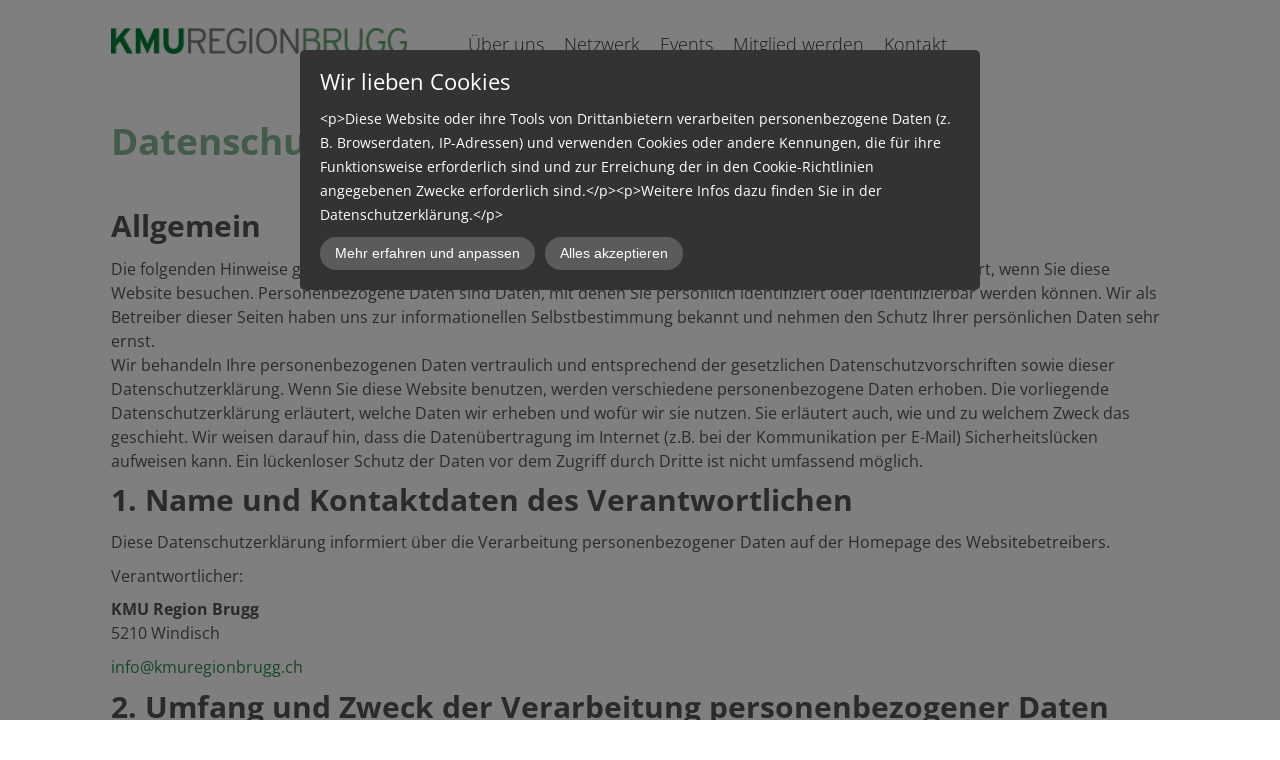

--- FILE ---
content_type: text/html; charset=UTF-8
request_url: https://www.kmuregionbrugg.ch/datenschutz/
body_size: 14311
content:
<!DOCTYPE html>
<!--[if IE 7 ]>    <html class="ie7" dir="ltr" xml:lang="de" lang="de" xmlns:fb="http://ogp.me/ns/fb#"> <![endif]-->
<!--[if IE 8 ]>    <html class="ie8" dir="ltr" xml:lang="de" lang="de" xmlns:fb="http://ogp.me/ns/fb#"> <![endif]-->
<!--[if IE 9 ]>    <html class="ie9" dir="ltr" xml:lang="de" lang="de" xmlns:fb="http://ogp.me/ns/fb#"> <![endif]-->
<!--[if (gt IE 9)|!(IE)]><!--> <html dir="ltr" xml:lang="de" lang="de"> <!--<![endif]-->
<head>
	<meta charset="utf-8"/>
	<title>Datenschutz - KMU Region Brugg</title>

	<base href="https://www.kmuregionbrugg.ch/" />

	<meta http-equiv="content-type" content="text/html; charset=UTF-8" />
    
	<meta name="viewport" content="width=device-width, initial-scale=1.0">

	<!--[if lte IE 7]>
	<link href="https://d22q34vfk0m707.cloudfront.net/incms_core/5.2512.2/incms_web/base/styles/patches/iehacks.css" rel="stylesheet" type="text/css" />
	<![endif]-->

	<!--[if lt IE 9]>
	<script src="https://d22q34vfk0m707.cloudfront.net/incms_core/5.2512.2/incms_web/base/scripts/google_html5.js"></script>
	<![endif]-->

<meta name="google-site-verification" content="Q1YDPpFdyjDznULcZcpezd87apN3ddiKWP8ZyjbaeQs" />
<meta property="og:title" content="Datenschutz" />
<meta property="og:description" content="" />
<meta property="og:url" content="https://www.kmuregionbrugg.ch/datenschutz/" />
<meta name="generator" content="inCMS v5.2512.2" />
<link rel="stylesheet" type="text/css" href="https://d31wnqc8djrbnu.cloudfront.net/api/css?family=Open+Sans:700,regular,300">
<link rel="stylesheet" type="text/css" href="https://d22q34vfk0m707.cloudfront.net/incms_core/5.2512.2/vendor/components/font-awesome/css/font-awesome.min.css">
<link rel="stylesheet" type="text/css" href="https://d22q34vfk0m707.cloudfront.net/incms_core/5.2512.2/incms_styles/missing_icons.css">
<link rel="stylesheet" type="text/css" href="./incms_files/pagecache/css_23eefcda9fb80fde2fd10bb9f3d456d4.css">

</head>
<body class="wide onecol view-normal page-106 lang-de global_banner_global_footer">


<div class="ym-wrapper">
	<div class="ym-wbox">
		<header class="header">
			<div class="header_wrap">
				<div class="global_banner_wrap"><div class="smart-box smart-main smart-border fullwidth  " style="background-color: #FFFFFF; background-size: cover; background-position-x: left; background-position-y: top;">
  <div class="smart-mask " style="background: linear-gradient(90deg,   0%,   100%);"></div>
  <div class="smart-box-container smartbox-main-inner" style="padding-top: 10px; padding-bottom: 10px; padding-left: 10px; padding-right: 10px;">
    
	<div class="ym-grid equal-grid linearize-level-2">
	
		<div class="ym-g30 ym-gl" >
			<div class="ym-gbox">
				
	
	<br />	
	

<div class="image no-border" style="text-align: center;">

<a href="/" target="_self" rel="">
<img class="no-border flexible" src="./incms_files/filebrowser/cache/kmu_namenszug_CMYK_f7137a45c0ee73f4a20a9a7446a54590.jpg" alt="kmu_namenszug_CMYK.jpg" id="477" />

</a>

</div>

			</div>
		</div>
	
		<div class="ym-g70 ym-gr" >
			<div class="ym-gbox">
				
	
	<div style="height:10px"></div>	
	
<nav id="nav" class="menumod">
			<div class="ym-hlist linearize-level-1" >
				<div id="nav-trigger">
					<span>Menü&nbsp;<div class="border-menu"></div></span>
				</div>
				<ul id="topmenu"><li class="menu-ueber-uns first"><a class="menu-ueber-uns first" href="ueber-uns/" target="_self">Über uns</a></li><li class="menu-netzwerk"><a class="menu-netzwerk" href="netzwerk/" target="_self">Netzwerk</a></li><li class="menu-events hassub"><a class="menu-events hassub" href="https://www.kmuregionbrugg.ch/events/agenda/" target="_self">Events</a><ul class="dropdown"><li class="menu-agenda first"><a class="menu-agenda first" href="events/agenda/" target="_self">Agenda</a></li><li class="menu-martini-treff hassub"><a class="menu-martini-treff hassub" href="events/martini-treff/" target="_self">Martini Treff</a></li><li class="menu-stifti hassub"><a class="menu-stifti hassub" href="events/stifti/" target="_self">Stifti</a><ul class="dropdown_sub"><li class="menu-fuer-aussteller first"><a class="menu-fuer-aussteller first" href="events/stifti/fuer-aussteller/" target="_self">Für Aussteller</a></li><li class="menu-fuer-besucher"><a class="menu-fuer-besucher" href="events/stifti/fuer-besucher/" target="_self">Für Besucher</a></li><li class="menu-sponsoring"><a class="menu-sponsoring" href="events/stifti/sponsoring/" target="_self">Sponsoring</a></li><li class="menu-organisationskomitee last"><a class="menu-organisationskomitee last" href="events/stifti/organisationskomitee/" target="_self">Organisationskomitee</a></li></ul></li><li class="menu-rueckblicke last"><a class="menu-rueckblicke last" href="events/rueckblicke/" target="_self">Rückblicke</a></li></ul></li><li class="menu-mitglied-werden"><a class="menu-mitglied-werden" href="mitglied-werden/" target="_self">Mitglied werden</a></li><li class="menu-kontakt last"><a class="menu-kontakt last" href="kontakt/" target="_self">Kontakt</a></li></ul>
				<div id="menulangtop"></div>
			</div>
		</nav>
			</div>
		</div>
	
	</div>

  </div>
</div></div>
				<div class="specific_banner_wrap"></div>
			</div>
		</header>
		<div style="clear:both"></div>
		<div id="main">
			<div class="ym-column linearize-level-1">
				<div class="ym-col1">
					<div class="ym-cbox">
						
	
	<div style="height:40px"></div>	
	
<h1>Datenschutz</h1>
	
	<div style="height:40px"></div>	
	
<div class="impressum">
<h2>Allgemein</h2>
<p>Die folgenden Hinweise geben einen einfachen &Uuml;berblick dar&uuml;ber, was mit Ihren personenbezogenen Daten passiert, wenn Sie diese Website besuchen. Personenbezogene Daten sind Daten, mit denen Sie pers&ouml;nlich identifiziert oder identifizierbar werden k&ouml;nnen. Wir als Betreiber dieser Seiten haben uns zur informationellen Selbstbestimmung bekannt und nehmen den Schutz Ihrer pers&ouml;nlichen Daten sehr ernst.<br />Wir behandeln Ihre personenbezogenen Daten vertraulich und entsprechend der gesetzlichen Datenschutzvorschriften sowie dieser Datenschutzerkl&auml;rung. Wenn Sie diese Website benutzen, werden verschiedene personenbezogene Daten erhoben. Die vorliegende Datenschutzerkl&auml;rung erl&auml;utert, welche Daten wir erheben und wof&uuml;r wir sie nutzen. Sie erl&auml;utert auch, wie und zu welchem Zweck das geschieht. Wir weisen darauf hin, dass die Daten&uuml;bertragung im Internet (z.B. bei der Kommunikation per E-Mail) Sicherheitsl&uuml;cken aufweisen kann. Ein l&uuml;ckenloser Schutz der Daten vor dem Zugriff durch Dritte ist nicht umfassend m&ouml;glich.</p>
<h2>1. Name und Kontaktdaten des Verantwortlichen</h2>
<p>Diese Datenschutzerkl&auml;rung informiert &uuml;ber die Verarbeitung personenbezogener Daten auf der Homepage des Websitebetreibers.</p>
<p>Verantwortlicher:</p>
<p><strong>KMU Region Brugg</strong><br />5210 Windisch</p>
<p><a href="mailto:B25pYWhHbGpydWJgbmhpZXVyYGApZG8@nospam">9J2akpu0n5mBhpGTnZualoaBk5Pal5w@nospam</a></p>
<h2>2. Umfang und Zweck der Verarbeitung personenbezogener Daten</h2>
<h3>2.1 Aufruf der Webseite</h3>
<p>Beim Aufruf dieser Webseite <a href="/" target="_blank" rel="noopener">www.kmuregionbrugg.ch</a> werden durch den Internet-Browser, den Sie als Besucher verwendeten automatisch Daten an den Server dieser Webseite gesendet und zeitlich begrenzt in einer Protokolldatei (Logfile) gespeichert. Bis zur automatischen L&ouml;schung werden nachstehende Daten ohne weitere Eingabe des Besuchers gespeichert:<br />&ndash; IP-Adresse des Endger&auml;ts des Besuchers,<br />&ndash; Datum und Uhrzeit des Zugriffs durch den Besucher,<br />&ndash; Name und URL der vom Besucher aufgerufenen Seite,<br />&ndash; Webseite, von der aus der Besucher auf unsere Webseite gelangt (sog. Referrer-URL),<br />&ndash; Browser und Betriebssystem des Endger&auml;ts des Besuchers sowie der Name des vom Besucher verwendeten Access-Providers.</p>
<p>Die Verarbeitung dieser personenbezogenen Daten ist gem. Art. 6 Abs. 1 Satz 1 lit. f DSGVO gerechtfertigt. Das Unternehmen hat ein berechtigtes Interesse an der Datenverarbeitung zu dem Zweck,<br />&bull; die Verbindung zur Webseite z&uuml;gig aufzubauen,<br />&bull; eine nutzerfreundliche Anwendung der Webseite zu erm&ouml;glichen,<br />&bull; die Sicherheit und Stabilit&auml;t der Systeme zu erkennen und zu gew&auml;hrleisten und<br />&bull; die Administration der Webseite zu erleichtern und zu verbessern.<br />Die Verarbeitung erfolgt ausdr&uuml;cklich nicht zu dem Zweck, Erkenntnisse &uuml;ber die Person (sogenanntes Profiling) des Besuchers der Webseite zu gewinnen.</p>
<h3>2.2 SSL- bzw. TLS-Verschl&uuml;sselung</h3>
<p>Diese Seite nutzt aus Sicherheitsgr&uuml;nden und zum Schutz der &Uuml;bertragung vertraulicher Inhalte, wie zum Beispiel Bestellungen oder Anfragen, die Sie an uns als Seitenbetreiber senden, eine SSL-bzw. TLS-Verschl&uuml;sselung. Eine verschl&uuml;sselte Verbindung erkennen Sie daran, dass die Adresszeile des Browsers von &ldquo;http://&rdquo; auf &ldquo;https://&rdquo; wechselt und an dem Schloss-Symbol in Ihrer Browserzeile. Wenn die SSL- bzw. TLS-Verschl&uuml;sselung aktiviert ist, k&ouml;nnen die Daten, die Sie an uns &uuml;bermitteln, nicht von Dritten mitgelesen werden.</p>
<h3>2.3 Kontaktformular</h3>
<p>Internet-Besucher k&ouml;nnen &uuml;ber ein Online-Kontaktformular auf der Webseite Nachrichten an unser Unternehmen &uuml;bermitteln. Um eine Antwort empfangen zu k&ouml;nnen, ist zumindest die Angabe einer g&uuml;ltigen E-Mail-Adresse erforderlich. Alle weiteren Angaben kann die anfragende Person freiwillig geben. Mit Absenden der Nachricht &uuml;ber das Kontaktformular willigt der Besucher in die Verarbeitung der &uuml;bermittelten personenbezogenen Daten ein. Die Datenverarbeitung erfolgt ausschlie&szlig;lich zu dem Zweck der Abwicklung und Beantwortung von Anfragen &uuml;ber das Kontaktformular. Dies geschieht auf Basis der freiwillig erteilten Einwilligung gem. Art. 6 Abs. 1 Satz 1 lit. a DSGVO. Die f&uuml;r die Benutzung des Kontaktformulars erhobenen personenbezogenen Daten werden automatisch gel&ouml;scht, sobald die Anfrage erledigt ist und keine Gr&uuml;nde f&uuml;r eine weitere Aufbewahrung gegeben sind (z. B. anschlie&szlig;ende Beauftragung).</p>
<h3>2.4 Newsletter</h3>
<p>Mit der Anmeldung zum Newsletter-Bezug erkl&auml;rt sich der Besucher ausdr&uuml;cklich mit der Verarbeitung der &uuml;bermittelten personenbezogenen Daten einverstanden. F&uuml;r die Anmeldung zum Bezug der Newsletter braucht lediglich eine E-Mail-Adresse des Besuchers eingetragen werden. Rechtsgrundlage f&uuml;r die Verarbeitung der personenbezogenen Daten des Besuchers zum Zwecke der Versendung von Newslettern ist die Einwilligung gem. Art. 6 Abs. 1 Satz 1 lit. a DSGVO.<br />Sie k&ouml;nnen diese Einwilligung jederzeit widerrufen, indem Sie den Newsletter abbestellen. Die Rechtm&auml;&szlig;igkeit der bereits erfolgten Datenverarbeitungsvorg&auml;nge bleibt vom Widerruf unber&uuml;hrt. Die Abmeldung kann &uuml;ber die Verwendung eines speziellen Links am Ende des Newsletters oder durch entsprechende Nachricht per E-Mail an&nbsp;<a href="mailto:P1ZRWVB-VFJKTVpYVlBRXU1KWFgRXFc@nospam">Jk9IQElmTUtTVENBT0lIRFRTQUEIRU4@nospam</a>&nbsp;erfolgen.</p>
<h3>MailChimp</h3>
<p>Diese Website nutzt die Dienste von MailChimp f&uuml;r den Versand von Newslettern. Anbieter ist die Rocket Science Group LLC, 675 Ponce De Leon Ave NE, Suite 5000, Atlanta, GA 30308, USA.MailChimp ist ein Dienst, mit dem u.a. der Versand von Newslettern organisiert und analysiert werden kann. Wenn Sie Daten zum Zwecke des Newsletterbezugs eingeben (z.B. E-Mail-Adresse), werden diese auf den Servern von MailChimp in den USA gespeichert. MailChimp verf&uuml;gt &uuml;ber eine Zertifizierung nach dem &ldquo;EU-US-Privacy-Shield&rdquo;. Der &ldquo;Privacy-Shield&rdquo; ist ein &Uuml;bereinkommen zwischen der Europ&auml;ischen Union (EU) und den USA, das die Einhaltung europ&auml;ischer Datenschutzstandards in den USA gew&auml;hrleisten soll. Mit Hilfe von MailChimp k&ouml;nnen wir unsere Newsletterkampagnen analysieren. Wenn Sie eine mit MailChimp versandte E-Mail &ouml;ffnen, verbindet sich eine in der E-Mail enthaltene Datei (sog. web- beacon) mit den Servern von MailChimp in den USA. So kann festgestellt werden, ob eine Newsletter-Nachricht ge&ouml;ffnet und welche Links ggf. angeklickt wurden. Au&szlig;erdem werden technische Informationen erfasst (z.B. Zeitpunkt des Abrufs, IP- Adresse, Browsertyp und Betriebssystem). Diese Informationen k&ouml;nnen nicht dem jeweiligen Newsletter-Empf&auml;nger zugeordnet werden. Sie dienen ausschlie&szlig;lich der statistischen Analyse von Newsletterkampagnen. Die Ergebnisse dieser Analysen k&ouml;nnen genutzt werden, um k&uuml;nftige Newsletter besser an die Interessen der Empf&auml;nger anzupassen. Wenn Sie keine Analyse durch MailChimp wollen, m&uuml;ssen Sie den Newsletter abbestellen.<br />Die Datenverarbeitung erfolgt auf Grundlage Ihrer Einwilligung (Art. 6 Abs. 1 lit. a DSGVO). Sie k&ouml;nnen diese Einwilligung jederzeit widerrufen, indem Sie den Newsletter abbestellen. Die Rechtm&auml;&szlig;igkeit der bereits erfolgten Datenverarbeitungsvorg&auml;nge bleibt vom Widerruf unber&uuml;hrt.<br />Die von Ihnen zum Zwecke des Newsletter-Bezugs bei uns hinterlegten Daten werden von uns bis zu Ihrer Austragung aus dem Newsletter gespeichert und nach der Abbestellung des Newsletters sowohl von unseren Servern als auch von den Servern von MailChimp gel&ouml;scht. Daten, die zu anderen Zwecken bei uns gespeichert wurden (z.B. E-Mail-Adressen f&uuml;r den Mitgliederbereich) bleiben hiervon unber&uuml;hrt.<br />N&auml;heres entnehmen Sie den Datenschutzbestimmungen von MailChimp unter:<br /><a href="https://mailchimp.com/legal/terms/">https://mailchimp.com/legal/terms/</a><br />Abschluss eines Data-Processing-Agreements<br />Wir haben ein sog. &bdquo;Data-Processing-Agreement&ldquo; mit MailChimp abgeschlossen, in dem wir MailChimp verpflichten, die Daten unserer Kunden zu sch&uuml;tzen und sie nicht an Dritte weiterzugeben. Dieser Vertrag kann unter folgendem Link eingesehen werden:&nbsp;<a href="https://mailchimp.com/legal/forms/data-processing-agreement/sample-+agreement/">https://mailchimp.com/legal/forms/data-processing-agreement/sample- agreement/</a></p>
<h3>2.5 Verarbeiten von Daten (Kunden- und Vertragsdaten)</h3>
<p>Wir erheben, verarbeiten und nutzen personenbezogene Daten nur, soweit sie f&uuml;r die Begr&uuml;ndung, inhaltliche Ausgestaltung oder &Auml;nderung des Rechtsverh&auml;ltnisses erforderlich sind (Bestandsdaten). Dies erfolgt auf Grundlage von Art. 6 Abs. 1 lit. b DSGVO, der die Verarbeitung von Daten zur Erf&uuml;llung eines Vertrags oder vorvertraglicher Ma&szlig;nahmen gestattet. Personenbezogene Daten &uuml;ber die Inanspruchnahme unserer Internetseiten (Nutzungsdaten) erheben, verarbeiten und nutzen wir nur, soweit dies erforderlich ist, um dem Nutzer die Inanspruchnahme des Dienstes zu erm&ouml;glichen oder abzurechnen.<br />Die erhobenen Kundendaten werden nach Abschluss des Auftrags oder Beendigung der Gesch&auml;ftsbeziehung gel&ouml;scht. Gesetzliche Aufbewahrungsfristen bleiben unber&uuml;hrt.</p>
<h2>3. Weitergabe von Daten</h2>
<p>Personenbezogene Daten werden an Dritte &uuml;bermittelt, wenn<br />&bull; nach Art. 6 Abs. 1 Satz 1 lit. a DSGVO durch die betroffene Person ausdr&uuml;cklich&nbsp;dazu eingewilligt wurde,<br />&bull; die Weitergabe nach Art. 6 Abs. 1 Satz 1 lit. f DSGVO zur Geltendmachung,<br />Aus&uuml;bung oder Verteidigung von Rechtsanspr&uuml;chen erforderlich ist und kein Grund zur Annahme besteht, dass die betroffene Person ein &uuml;berwiegendes schutzw&uuml;rdiges Interesse an der Nichtweitergabe ihrer Daten hat,<br />&bull; f&uuml;r die Daten&uuml;bermittlung nach Art. 6 Abs. 1 Satz 1 lit. c DSGVO eine gesetzliche Verpflichtung besteht, und/oder<br />&bull; dies nach Art. 6 Abs. 1 Satz 1 lit. b DSGVO f&uuml;r die Erf&uuml;llung eines Vertragsverh&auml;ltnisses mit der betroffenen Person erforderlich ist.<br />In anderen F&auml;llen werden personenbezogene Daten nicht an Dritte weitergegeben.</p>
<h2>4. Cookies</h2>
<p>Auf der Webseite werden sogenannte Cookies eingesetzt. Das sind Datenpakete, die zwischen dem Server der Unternehmenswebseite und dem Browser des Besuchers ausgetauscht werden. Diese werden beim Besuch der Webseite von den jeweils verwendeten Ger&auml;ten (PC, Notebook, Tablet, Smartphone etc.) gespeichert. Cookies k&ouml;nnen insoweit keine Sch&auml;den auf den verwendeten Ger&auml;ten anrichten. Insbesondere enthalten sie keine Viren oder sonstige Schadsoftware. In den Cookies werden Informationen abgelegt, die sich jeweils im Zusammenhang mit dem spezifisch eingesetzten Endger&auml;t ergeben. Das Unternehmen kann damit keinesfalls unmittelbar Kenntnis von der Identit&auml;t des Besuchers der Webseite erhalten. Cookies werden nach den Grundeinstellungen der Browser gr&ouml;&szlig;tenteils akzeptiert. Die Browsereinstellungen k&ouml;nnen so eingerichtet werden, dass Cookies entweder auf den verwendeten Ger&auml;ten nicht akzeptiert werden, oder dass jeweils ein besonderer Hinweis erfolgt, bevor ein neuer Cookie angelegt wird. Es wird allerdings darauf hingewiesen, dass die Deaktivierung von Cookies dazu f&uuml;hren kann, dass nicht alle Funktionen der Webseite bestm&ouml;glich genutzt werden k&ouml;nnen.<br />Der Einsatz von Cookies dient dazu, die Nutzung des Webangebots unseres Unternehmens komfortabler zu gestalten. So kann beispielsweise anhand von Session-Cookies nachvollzogen werden, ob der Besucher einzelne Seiten der Webseite bereits besucht hat. Nach Verlassen der Webseite werden diese Session- Cookies automatisch gel&ouml;scht.<br />Zur Verbesserung der Benutzerfreundlichkeit werden tempor&auml;re Cookies eingesetzt. Sie werden f&uuml;r einen vor&uuml;bergehenden Zeitraum auf dem Ger&auml;t des Besuchers gespeichert. Bei erneutem Besuch der Webseite wird automatisch erkannt, dass der Besucher die Seite bereits zu einem fr&uuml;heren Zeitpunkt aufgerufen hat und welche Eingaben und Einstellungen dabei vorgenommen wurden, um diese nicht wiederholen zu m&uuml;ssen.<br />Der Einsatz von Cookies erfolgt au&szlig;erdem, um die Aufrufe der Webseite zu statistischen Zwecken und zum Zwecke der Verbesserung des Angebotes zu analysieren. Diese Cookies erm&ouml;glichen es, bei einem erneuten Besuch automatisch zu erkennen, dass die Webseite bereits zuvor vom Besucher aufgerufen wurde. Hier erfolgt nach einer jeweils festgelegten Zeit eine automatische L&ouml;schung der Cookies. Die durch Cookies verarbeiteten Daten sind f&uuml;r die o. g. Zwecke zur Wahrung der berechtigten Interessen des Unternehmens nach Art. 6 Abs. 1 Satz 1 lit. f DSGVO gerechtfertigt.</p>
<h2>5. Analyse-Dienste f&uuml;r Webseiten, Tracking</h2>
<p>Wir nutzen auf unserer Webseite den Webseiten-Analysedienst f&uuml;r Webseiten von Google Analytics, Rechtsgrundlage f&uuml;r die Verwendung der Analyse-Tools ist Art. 6 Abs. 1 Satz 1 lit. f DSGVO. Die Webseitenanalyse liegt im berechtigten Interesse unseres Unternehmens und dient der statistischen Erfassung der Seitennutzung zur fortlaufenden Verbesserung unserer Webseite und des Angebots unserer Dienstleistungen. Die Analyse Ihres Surf-Verhaltens erfolgt in der Regel anonym; das Surf-Verhalten kann nicht zu Ihnen zur&uuml;ckverfolgt werden.</p>
<h3>Matomo (ehemals Piwik)</h3>
<div class="page" title="Page 15">
<div class="layoutArea">
<div class="column">
<div class="page" title="Page 16">
<div class="layoutArea">
<div class="column">
<p><span>Diese Website benutzt den Open Source Webanalysedienst Matomo. Matomo verwendet so genannte "Cookies". Das sind Textdateien, die auf Ihrem Computer gespeichert werden und die eine Analyse der Benutzung der Website durch Sie erm&ouml;glichen. Dazu werden die durch den Cookie erzeugten Informationen &uuml;ber die Benutzung dieser Website auf unserem Server gespeichert. Die IP-Adresse wird vor der Speicherung anonymisiert. Matomo-Cookies verbleiben auf Ihrem Endger&auml;t, bis Sie sie l&ouml;schen. Die durch den Cookie erzeugten Informationen &uuml;ber die Benutzung dieser Website werden nicht an Dritte weitergegeben. Sie k&ouml;nnen die Speicherung der Cookies durch eine entsprechende Einstellung Ihrer Browser-Software verhindern; wir weisen Sie jedoch darauf hin, dass Sie in diesem Fall gegebenenfalls nicht s&auml;mtliche Funktionen dieser Website vollumf&auml;nglich werden nutzen k&ouml;nnen.</span></p>
<p>Wenn Sie mit der Speicherung und Nutzung Ihrer Daten nicht einverstanden sind, k&ouml;nnen Sie die Speicherung und Nutzung hier deaktivieren:&nbsp;<a href="https://matomo.org/docs/privacy/">https://matomo.org/docs/privacy/</a>&nbsp;In diesem Fall wird in Ihrem Browser ein Opt-Out- Cookie hinterlegt, der verhindert, dass Matomo Nutzungsdaten speichert. Wenn Sie Ihre Cookies l&ouml;schen, hat dies zur Folge, dass auch das Matomo Opt-Out-Cookie gel&ouml;scht wird. Das Opt-Out muss bei einem erneuten Besuch unserer Seite wieder aktiviert werden.</p>
</div>
</div>
</div>
</div>
</div>
</div>
<h3>Google reCAPTCHA</h3>
<p>Wir nutzen &ldquo;Google reCAPTCHA&rdquo; (im Folgenden &ldquo;reCAPTCHA&rdquo;) auf unseren Websites. Anbieter ist die Google Inc., 1600 Amphitheatre Parkway, Mountain View, CA 94043, USA (&ldquo;Google&rdquo;). Mit reCAPTCHA soll &uuml;berpr&uuml;ft werden, ob die Dateneingabe auf unseren Websites (z.B. in einem Kontaktformular) durch einen Menschen oder durch ein automatisiertes Programm erfolgt. Hierzu analysiert reCAPTCHA das Verhalten des Websitebesuchers anhand verschiedener Merkmale. Diese Analyse beginnt automatisch, sobald der Websitebesucher die Website betritt. Zur Analyse wertet reCAPTCHA verschiedene Informationen aus (z.B. IP-Adresse, Verweildauer des Websitebesuchers auf der Website oder vom Nutzer get&auml;tigte Mausbewegungen). Die bei der Analyse erfassten Daten werden an Google weitergeleitet. Die reCAPTCHA- Analysen laufen vollst&auml;ndig im Hintergrund. Websitebesucher werden nicht darauf<br />hingewiesen, dass eine Analyse stattfindet. Die Datenverarbeitung erfolgt auf Grundlage von Art. 6 Abs. 1 lit. f DSGVO. Der Websitebetreiber hat ein berechtigtes Interesse daran, seine Webangebote vor missbr&auml;uchlicher automatisierter Aussp&auml;hung und vor SPAM zu sch&uuml;tzen. Weitere Informationen zu Google reCAPTCHA sowie die Datenschutzerkl&auml;rung von Google entnehmen Sie folgenden Links:&nbsp;<a href="https://www.google.com/intl/de/policies/privacy/">https://www.google.com/intl/de/policies/privacy/</a>&nbsp;und&nbsp;<a href="https://www.google.com/recaptcha/intro/android.html">https://www.google.com/recaptcha/intro/android.html</a></p>
<h2>6. Weitere Tools</h2>
<h3>YouTube</h3>
<p>Unsere Website nutzt Plugins der von Google betriebenen Seite YouTube. Betreiber der Seiten ist die YouTube, LLC, 901 Cherry Ave., San Bruno, CA 94066, USA. Wenn Sie eine unserer mit einem YouTube-Plugin ausgestatteten Seiten besuchen, wird eine Verbindung zu den Servern von YouTube hergestellt. Dabei wird dem YouTube-Server mitgeteilt, welche unserer Seiten Sie besucht haben. Wenn Sie in Ihrem YouTube- Account eingeloggt sind, erm&ouml;glichen Sie YouTube, Ihr Surfverhalten direkt Ihrem pers&ouml;nlichen Profil zuzuordnen. Dies k&ouml;nnen Sie verhindern, indem Sie sich aus Ihrem YouTube-Account ausloggen.<br />Die Nutzung von YouTube erfolgt im Interesse einer ansprechenden Darstellung unserer Online-Angebote. Dies stellt ein berechtigtes Interesse im Sinne von Art. 6 Abs. 1 lit. f DSGVO dar. Weitere Informationen zum Umgang mit Nutzerdaten finden Sie in der Datenschutzerkl&auml;rung von YouTube unter:&nbsp;<a href="https://www.google.de/intl/de/policies/privacy">https://www.google.de/intl/de/policies/privacy</a></p>
<h3>Google Web Fonts</h3>
<p>Diese Seite nutzt zur einheitlichen Darstellung von Schriftarten so genannte Web Fonts, die von Google bereitgestellt werden. Beim Aufruf einer Seite l&auml;dt Ihr Browser die ben&ouml;tigten Web Fonts in ihren Browsercache, um Texte und Schriftarten korrekt anzuzeigen. Zu diesem Zweck muss der von Ihnen verwendete Browser Verbindung zu den Servern von Google aufnehmen. Hierdurch erlangt Google Kenntnis dar&uuml;ber, dass &uuml;ber Ihre IP-Adresse unsere Website aufgerufen wurde. Die Nutzung von Google Web Fonts erfolgt im Interesse einer einheitlichen und ansprechenden Darstellung unserer Online-Angebote. Dies stellt ein berechtigtes Interesse im Sinne von Art. 6 Abs. 1 lit. f DSGVO dar. Wenn Ihr Browser Web Fonts nicht unterst&uuml;tzt, wird eine<br />Standardschrift von Ihrem Computer genutzt. Weitere Informationen zu Google Web Fonts finden Sie unter https://developers.google.com/fonts/faq und in der Datenschutzerkl&auml;rung von Google:&nbsp;<a href="https://www.google.com/policies/privacy/">https://www.google.com/policies/privacy/</a></p>
<h3>Google Maps</h3>
<p>Diese Seite nutzt &uuml;ber eine API den Kartendienst Google Maps. Anbieter ist die Google Inc., 1600 Amphitheatre Parkway, Mountain View, CA 94043, USA. Zur Nutzung der Funktionen von Google Maps ist es notwendig, Ihre IP Adresse zu speichern. Diese Informationen werden in der Regel an einen Server von Google in den USA &uuml;bertragen und dort gespeichert. Der Anbieter dieser Seite hat keinen Einfluss auf diese Daten&uuml;bertragung. Die Nutzung von Google Maps erfolgt im Interesse einer ansprechenden Darstellung unserer Online-Angebote und an einer leichten Auffindbarkeit der von uns auf der Website angegebenen Orte. Dies stellt ein berechtigtes Interesse im Sinne von Art. 6 Abs. 1 lit. f DSGVO dar. Mehr Informationen zum Umgang mit Nutzerdaten finden Sie in der Datenschutzerkl&auml;rung von Google:&nbsp;<a href="https://www.google.de/intl/de/policies/privacy/">https://www.google.de/intl/de/policies/privacy/</a></p>
<h2>7. Ihre Rechte als betroffene Person</h2>
<p>Soweit Ihre personenbezogenen Daten anl&auml;sslich des Besuchs unserer Webseite verarbeitet werden, stehen Ihnen als &bdquo;betroffene Person&ldquo; im Sinne der DSGVO folgende Rechte zu:</p>
<h3>7.1 Auskunft</h3>
<p>Sie k&ouml;nnen von uns Auskunft dar&uuml;ber verlangen, ob personenbezogene Daten von Ihnen bei uns verarbeitet werden. Kein Auskunftsrecht besteht, wenn die Erteilung der begehrten Informationen gegen Verschwiegenheitspflichten gem&auml;&szlig; anderer gesetzlichen Verpflichtungen versto&szlig;en w&uuml;rden oder die Informationen aus sonstigen Gr&uuml;nden, insbesondere wegen eines &uuml;berwiegenden berechtigten Interesses eines Dritten, geheim gehalten werden m&uuml;ssen. Hiervon abweichend kann eine Pflicht zur Erteilung der Auskunft bestehen, wenn insbesondere unter Ber&uuml;cksichtigung drohender Sch&auml;den Ihre Interessen gegen&uuml;ber dem Geheimhaltungsinteresse &uuml;berwiegen. Das Auskunftsrecht ist ferner ausgeschlossen, wenn die Daten nur deshalb gespeichert sind, weil sie aufgrund gesetzlicher oder satzungsm&auml;&szlig;iger Aufbewahrungsfristen nicht gel&ouml;scht werden d&uuml;rfen oder ausschlie&szlig;lich Zwecken der Datensicherung oder der Datenschutzkontrolle dienen, sofern die Auskunftserteilung einen unverh&auml;ltnism&auml;&szlig;ig hohen Aufwand erfordern w&uuml;rde und die Verarbeitung zu anderen Zwecken durch geeignete technische und organisatorische Ma&szlig;nahmen ausgeschlossen ist. Sofern in Ihrem Fall das Auskunftsrecht nicht ausgeschlossen ist und Ihre personenbezogenen Daten von uns verarbeitet werden, k&ouml;nnen Sie von uns Auskunft &uuml;ber folgende Informationen verlangen:<br />&bull; Zwecke der Verarbeitung,<br />&bull; Kategorien der von Ihnen verarbeiteten personenbezogenen Daten,<br />&bull; Empf&auml;nger oder Kategorien von Empf&auml;ngern, gegen&uuml;ber denen Ihre<br />personenbezogenen Daten offengelegt werden, insbesondere bei Empf&auml;ngern in Drittl&auml;ndern, &bull; falls m&ouml;glich die geplante Dauer, f&uuml;r die Ihre personenbezogenen Daten gespeichert werden oder, falls dies nicht m&ouml;glich ist, die Kriterien f&uuml;r die Festlegung der Speicherdauer,<br />&bull; das Bestehen eines Rechts auf Berichtigung oder L&ouml;schung oder Einschr&auml;nkung der Verarbeitung der Sie betreffenden personenbezogenen Daten oder eines Widerspruchsrechts gegen diese Verarbeitung,<br />&bull; das Bestehen eines Beschwerderechts bei einer Aufsichtsbeh&ouml;rde f&uuml;r den Datenschutz,<br />&bull; sofern die personenbezogenen Daten nicht bei Ihnen als betroffene Person erhoben worden sind, die verf&uuml;gbaren Informationen &uuml;ber die Datenherkunft,<br />&bull; ggf. das Bestehen einer automatisierten Entscheidungsfindung einschlie&szlig;lich Profiling und aussagekr&auml;ftige Informationen &uuml;ber die involvierte Logik sowie<br />die Tragweite und angestrebten Auswirkungen automatisierter Entscheidungsfindungen,<br />&bull; ggf. im Fall der &Uuml;bermittlung an Empf&auml;nger in Drittl&auml;ndern, sofern kein Beschluss der EU-Kommission &uuml;ber die Angemessenheit des Schutzniveaus nach Art. 45 Abs. 3 DSGVO vorliegt, Informationen dar&uuml;ber, welche geeigneten Garantien gem. Art. 46 Abs. 2 DSGVO zum Schutze der personenbezogenen Daten vorgesehen sind.</p>
<h3>7.2 Berichtigung und Vervollst&auml;ndigung</h3>
<p>Sofern Sie feststellen, dass uns unrichtige personenbezogene Daten von Ihnen vorliegen, k&ouml;nnen Sie von uns die unverz&uuml;gliche Berichtigung dieser unrichtigen Daten verlangen. Bei unvollst&auml;ndigen Sie betreffenden personenbezogenen Daten k&ouml;nnen sie die Vervollst&auml;ndigung verlangen.</p>
<h3>7.3 L&ouml;schung</h3>
<p>Sie haben ein Recht auf L&ouml;schung (&bdquo;Recht auf Vergessenwerden&ldquo;), sofern die Verarbeitung nicht zur Aus&uuml;bung des Rechts auf freie Meinungs&auml;u&szlig;erung, des Rechts auf Information oder zur Erf&uuml;llung einer rechtlichen Verpflichtung oder zur Wahrnehmung einer Aufgabe, die im &ouml;ffentlichen Interesse liegt, erforderlich ist und einer der nachstehenden Gr&uuml;nde zutrifft:<br />&bull; Die personenbezogenen Daten sind f&uuml;r die Zwecke, f&uuml;r die sie verarbeitet wurden, nicht mehr notwendig.<br />&bull; Die Rechtfertigungsgrundlage f&uuml;r die Verarbeitung war ausschlie&szlig;lich Ihre Einwilligung, welche Sie widerrufen haben.<br />&bull; Sie haben Widerspruch gegen die Verarbeitung Ihrer personenbezogenen Daten eingelegt, die wir &ouml;ffentlich gemacht haben. Sie haben Widerspruch gegen die Verarbeitung von uns nicht &ouml;ffentlich gemachter personenbezogener Daten eingelegt und es liegen keine vorrangigen berechtigten Gr&uuml;nde f&uuml;r die Verarbeitung vor.<br />&bull; Ihre personenbezogenen Daten wurden unrechtm&auml;&szlig;ig verarbeitet.<br />&bull; Die L&ouml;schung der personenbezogenen Daten ist zur Erf&uuml;llung einer gesetzlichen Verpflichtung, der wir unterliegen, erforderlich.<br />Kein Anspruch auf L&ouml;schung besteht, wenn die L&ouml;schung im Falle rechtm&auml;&szlig;iger nicht automatisierter Datenverarbeitung wegen der besonderen Art der Speicherung nicht oder nur mit unverh&auml;ltnism&auml;&szlig;ig hohem Aufwand m&ouml;glich und Ihr Interesse an der L&ouml;schung gering ist. In diesem Fall tritt an die Stelle einer L&ouml;schung die Einschr&auml;nkung der Verarbeitung.</p>
<h3>7.4 Einschr&auml;nkung der Verarbeitung</h3>
<p>Sie k&ouml;nnen von uns die Einschr&auml;nkung der Verarbeitung verlangen, wenn einer der nachstehenden Gr&uuml;nde zutrifft:<br />&bull; Sie bestreiten die Richtigkeit der personenbezogenen Daten. Die Einschr&auml;nkung kann in diesem Fall f&uuml;r die Dauer verlangt werden, die es uns erm&ouml;glicht, die Richtigkeit der Daten zu &uuml;berpr&uuml;fen.<br />&bull; Die Verarbeitung ist unrechtm&auml;&szlig;ig und Sie verlangen statt L&ouml;schung die Einschr&auml;nkung der Nutzung Ihrer personenbezogenen Daten.<br />&bull; Ihre personenbezogenen Daten werden von uns nicht l&auml;nger f&uuml;r die Zwecke der Verarbeitung ben&ouml;tigt, die Sie jedoch zur Geltendmachung, Aus&uuml;bung oder Verteidigung von Rechtsanspr&uuml;chen ben&ouml;tigen.<br />&bull; Sie haben Widerspruch gem. Art. 21 Abs. 1 DSGVO eingelegt. Die Einschr&auml;nkung der Verarbeitung kann solange verlangt werden, wie noch nicht feststeht, ob unsere berechtigten Gr&uuml;nde gegen&uuml;ber Ihren Gr&uuml;nden &uuml;berwiegen.<br />Einschr&auml;nkung der Verarbeitung bedeutet, dass die personenbezogenen Daten nur mit Ihrer Einwilligung oder zur Geltendmachung, Aus&uuml;bung oder Verteidigung von Rechtsanspr&uuml;chen oder zum Schutz der Rechte einer anderen nat&uuml;rlichen oder juristischen Person oder aus Gr&uuml;nden eines wichtigen &ouml;ffentlichen Interesses verarbeitet werden. Bevor wir die Einschr&auml;nkung aufheben, haben wir die Pflicht, Sie dar&uuml;ber zu unterrichten.</p>
<h3>7.5 Daten&uuml;bertragbarkeit</h3>
<p>Sie haben ein Recht auf Daten&uuml;bertragbarkeit, sofern die Verarbeitung auf Ihrer Einwilligung (Art. 6 Abs. 1 Satz 1 lit. a oder Art. 9 Abs. 2 lit. a DSGVO) oder auf einem Vertrag beruht, dessen Vertragspartei Sie sind und die Verarbeitung mithilfe automatisierter Verfahren erfolgt. Das Recht auf Daten&uuml;bertragbarkeit beinhaltet in diesem Fall folgende Rechte, sofern hierdurch nicht die Rechte und Freiheiten anderer Personen beeintr&auml;chtigt werden: Sie k&ouml;nnen von uns verlangen, die personenbezogenen Daten, die Sie uns bereit gestellt haben, in einem strukturierten, g&auml;ngigen und maschinenlesbaren Format zu erhalten. Sie haben das Recht, diese Daten einem anderen Verantwortlichen ohne Behinderung unserseits zu &uuml;bermitteln. Soweit technisch machbar, k&ouml;nnen Sie von uns verlangen, dass wir Ihre personenbezogenen Daten direkt an einen anderen Verantwortlichen &uuml;bermitteln.</p>
<h3>7.6 Widerspruch</h3>
<p>Sofern die Verarbeitung auf Art. 6 Abs. 1 Satz 1 lit. e DSGVO (Wahrnehmung einer Aufgabe im &ouml;ffentlichen Interesse oder in Aus&uuml;bung &ouml;ffentlicher Gewalt) oder auf Art. 6 Abs. 1 Satz 1 lit. f DSGVO (berechtigtes Interesse des Verantwortlichen oder eines Dritten) beruht, haben Sie das Recht, aus Gr&uuml;nden, die sich aus Ihrer besonderen Situation ergeben, jederzeit gegen die Verarbeitung der Sie betreffenden personenbezogenen Daten Widerspruch einzulegen. Das gilt auch f&uuml;r ein auf Art. 6 Abs.1 Satz1 lit.e oder lit.f DSGVO gest&uuml;tztes Profiling. Nach Aus&uuml;bung des Widerspruchsrechts verarbeiten wir Ihre personenbezogenen Daten nicht mehr, es sei denn, wir k&ouml;nnen zwingende schutzw&uuml;rdige Gr&uuml;nde f&uuml;r die Verarbeitung nachweisen, die Ihre Interessen, Rechte und Freiheiten &uuml;berwiegen, oder die Verarbeitung dient der Geltendmachung, Aus&uuml;bung oder Verteidigung von Rechtsanspr&uuml;chen.</p>
<p>Sie k&ouml;nnen jederzeit Widerspruch gegen die Verarbeitung der Sie betreffenden personenbezogenen Daten zu Zwecken der Direktwerbung einlegen. Das gilt auch f&uuml;r ein Profiling, das mit einer solchen Direktwerbung in Verbindung steht. Nach Aus&uuml;bung dieses Widerspruchsrechts werden wir die betreffenden personenbezogenen Daten nicht mehr f&uuml;r Zwecke der Direktwerbung verwenden. Sie haben die M&ouml;glichkeit, den Widerspruch telefonisch, per E-Mail, ggf. per Telefax oder an unsere zu Beginn dieser Datenschutzerkl&auml;rung aufgef&uuml;hrte Postadresse unseres Unternehmens formlos mitzuteilen.</p>
<h3>7.7 Widerruf einer Einwilligung</h3>
<p>Sie haben das Recht, eine erteilte Einwilligung jederzeit mit Wirkung f&uuml;r die Zukunft zu widerrufen. Der Widerruf der Einwilligung kann telefonisch, per E-Mail, ggf. per Telefax oder an unsere Postadresse formlos mitgeteilt werden. Durch den Widerruf wird die Rechtm&auml;&szlig;igkeit der Datenverarbeitung, die aufgrund der Einwilligung bis zum Eingang des Widerrufs erfolgt ist, nicht ber&uuml;hrt. Nach Eingang des Widerrufs wird die Datenverarbeitung, die ausschlie&szlig;lich auf Ihrer Einwilligung beruhte, eingestellt.</p>
<h3>7.8 Beschwerde</h3>
<p>Wenn Sie der Ansicht sind, dass die Verarbeitung der Sie betreffenden personenbezogenen Daten rechtswidrig ist, k&ouml;nnen Sie Beschwerde bei einer Aufsichtsbeh&ouml;rde f&uuml;r den Datenschutz einlegen, die f&uuml;r den Ort Ihres Aufenthaltes oder Arbeitsplatzes oder f&uuml;r den Ort des mutma&szlig;lichen Versto&szlig;es zust&auml;ndig ist. Hier sind die entsprechenden Adressen ersichtlich:&nbsp;<a href="https://www.bfdi.bund.de/DE/Infothek/Anschriften_Links/anschriften_links-node.html">https://www.bfdi.bund.de/DE/Infothek/Anschriften_Links/anschriften_links-node.html</a></p>
<h2>8. Stand und Aktualisierung dieser Datenschutzerkl&auml;rung</h2>
<p>Diese Datenschutzerkl&auml;rung hat den Stand vom 25. Mai 2018. Wir behalten uns vor, die Datenschutzerkl&auml;rung zu gegebener Zeit zu aktualisieren, um den Datenschutz zu verbessern und/oder an ge&auml;nderte Beh&ouml;rdenpraxis oder Rechtsprechung anzupassen.</p>
<h3><span style="font-size: 1.17em;">&nbsp;</span></h3>
<p style="visibility: hidden;">&nbsp;</p>
</div>
	
	<div style="height:40px"></div>	
	

					</div>
				</div>
			</div>
		</div>
		<footer class="footer">
			<div class="footer_wrap">
				<div class="footer_content">
	<div class="ym-grid equal-grid linearize-level-2">
	
		<div class="ym-g50 ym-gl" >
			<div class="ym-gbox">
				<p><strong>Kontakt:</strong></p>
	
	<hr />	
	
<p><span><strong>KMU Region Brugg</strong>, Gesch&auml;ftsstelle<br />office-b&uuml;rgi</span><span><br />Im Muracher 5<br />5213 Villnachern&nbsp;</span></p>
<p><span class="fa fa-envelope">&nbsp;</span> <a href="mailto:bgcACAEuBQMbHAsJBwEADBwbCQlADQY@nospam">fhcQGBE+FRMLDBsZFxEQHAwLGRlQHRY@nospam</a></p><div class="incms-desktop-hidden">
	
	<br /><br />	
	
</div>
			</div>
		</div>
	
		<div class="ym-g50 ym-gr" >
			<div class="ym-gbox">
				<p><strong>Navigation:</strong></p>
	
	<hr />	
	
<div class="smart-text-color " style="color: #FFFFFF;"><p><a href="ueber-uns/">- &Uuml;ber uns</a><br /><a href="netzwerk/">- Unser Netzwerk</a><br /><a href="https://www.kmuregionbrugg.ch/events/agenda/">- Events und Veranstaltungen</a><br /><a href="events/martini-treff/">- Martini-Treff</a><br /><a href="events/stifti/">- Berufsschau, Stifti26</a></p></div>
			</div>
		</div>
	
	</div>

	
	<br /><br />	
	
<p>&copy; 2026 KMU REGION BRUGG | <a href="/"><span class="fa fa-home">&nbsp;</span>Home</a>&nbsp;|&nbsp;<a href="sitemap/"><span class="fa fa-sitemap">&nbsp;</span>Sitemap</a> |&nbsp;<a href="impressum/"><span class="fa fa-certificate">&nbsp;</span>Impressum</a>&nbsp;|&nbsp;<a href="datenschutz/"><span class="fa fa-balance-scale">&nbsp;</span>Datenschutz</a>&nbsp;</p></div>
				<div class="footer_specific_content"></div>
				
				<div id="menulangbottom"></div>
			</div>
			<div class="clear"></div>
		</footer>
	</div>
</div>
<div class="footerbottom ym-wrapper">
	<div class="footerbottom_content"></div>
	<div class="footerbottom_specific_content"></div>
</div>

<div class="background-image"><img src="https://d22q34vfk0m707.cloudfront.net/incms_core/5.2512.2/incms_web/base/styles/images/bg.png" alt="empty" height="1" width="1" border="0" /></div>

<script type="text/javascript" src="./incms_files/pagecache/js_92275c2e2568f0cb8a614c604d69fec4.js"></script>
<script type="text/javascript">
//<![CDATA[
if(!window.Ext) Ext = {};
Ext.inCMS = {"lang":"de","dataUrl":"\/index.php?redirect=ajax.php","dataUrlNoCache":"\/__cdnbypass\/?redirect=ajax.php","php_self":"\/index.php","webpath_site":"https:\/\/d22q34vfk0m707.cloudfront.net\/incms_core\/5.2512.2\/","webpath_nocdn_site":"\/incms_core\/5.2512.2\/","webpath_scripts":"https:\/\/d22q34vfk0m707.cloudfront.net\/incms_core\/5.2512.2\/incms_scripts\/","webpath_resources":"https:\/\/d22q34vfk0m707.cloudfront.net\/incms_core\/5.2512.2\/incms_styles\/resources\/","status":{"custtitle":"KMU Region Brugg","version":"5.2512.2"},"chooser":{"dataUrl":"\/index.php?redirect=ajax.php&classname=ext_ux_chooser&classpath=incms_scripts\/ext.ux.chooser\/class.ext.ux.chooser.php"},"links":{"dataUrl":"\/index.php?redirect=ajax.php&classname=ext_ux_links&classpath=incms_scripts\/ext.ux.links\/class.ext.ux.links.php"},"layout":{"dataUrl":"\/index.php?redirect=ajax.php&classname=layout&classpath=incms_scripts\/layout\/class.layout.php"},"labels":[],"authenticated":false,"userdata":null,"cfRequest":true,"website":{"timezone":"Europe\/Zurich","dateformat":"d.m.Y"},"incmsclient":{"dataUrl":"\/index.php?redirect=ajax.php&classname=incmsclient&classpath=incms_scripts\/incmsclient\/class.incmsclient.php","dataUrlNoCache":"\/__cdnbypass\/\/index.php?redirect=ajax.php&classname=incmsclient&classpath=incms_scripts\/incmsclient\/class.incmsclient.php"},"tkn":false,"dp":{"hash":"b66c3dd7014be3111fcd896796328f12","checkmode":"onsave","declarations":[{"name":"Matomo (Piwik)","desc":"Matomo (Piwik) ist eine Statistik Software, mit welcher wir Besuche auswerten und unser Angebot stetig verbessern k\u00f6nnen. Alle Daten sowie IP Adressen werden anonymisiert gespeichert.","consent":"piwik","regulation":"declare"},{"name":"Google Fonts","desc":"Schriftarten, die unserem CI entsprechen und \u00fcber GoogleFonts von Google Inc. geliefert werden und dazu f\u00fchren, dass Google aus den USA Ihren Besuch bei uns mitbekommt.","consent":"googlefonts","regulation":"declare"},{"name":"Youtube","desc":"Videos, die von YouTube von Google Inc. geliefert werden und dazu f\u00fchren, dass Google aus den USA Ihren Besuch bei uns mitbekommen.","consent":"youtube","regulation":"consent"},{"name":"Google Maps","desc":"Google Maps Integration auf Profil Seiten der Mitglieder","consent":"custom-1","regulation":"consent"},{"name":"Eventfrog","desc":"<span>Wir setzen auf unserer Website <\/span><strong>Cookies<\/strong><span> ein, um ausschliesslich den Analyse-Dienst Matomo zu nutzen. Ihre Einwilligung k&ouml;nnen Sie jederzeit widerrufen. Mehr Informationen finden Sie in unserer <\/span><a href=\"https:\/\/embed.eventfrog.ch\/de\/datenschutzerklaerung.html#cookies\" target=\"_blank\" rel=\"noopener\">Datenschutzerkl&auml;rung<\/a><span>.<\/span>","consent":"custom-2","regulation":"consent"}],"style":{"theme":"dark","compact":0,"position":"top","mask":1,"pagemargin":"50"},"log":{"id":"02222c2248c2ee","url":"https:\/\/consent.api.incms.com\/02222c2248c2ee\/consent"},"labels":{"title":"Wir lieben Cookies","introtext":"&lt;p&gt;Diese Website oder ihre Tools von Drittanbietern verarbeiten personenbezogene Daten (z. B. Browserdaten, IP-Adressen) und verwenden Cookies oder andere Kennungen, die f\u00fcr ihre Funktionsweise erforderlich sind und zur Erreichung der in den Cookie-Richtlinien angegebenen Zwecke erforderlich sind.&lt;\/p&gt;&lt;p&gt;Weitere Infos dazu finden Sie in der Datenschutzerkl\u00e4rung.&lt;\/p&gt;","learnmore":"Mehr erfahren und anpassen","learnless":"Weniger anzeigen","accept":"Alles akzeptieren","accept_selected":"Auswahl akzeptieren"}},"br":{"2693":{"niche":true,"dataUrl":"\/?redirect=ajax.php&classpath=incms_modules\/br\/br.php&classname=br&classuid=2693","dataUrlNoCache":"\/__cdnbypass\/?redirect=ajax.php&classpath=incms_modules\/br\/br.php&classname=br&classuid=2693"},"2692":{"niche":true,"dataUrl":"\/?redirect=ajax.php&classpath=incms_modules\/br\/br.php&classname=br&classuid=2692","dataUrlNoCache":"\/__cdnbypass\/?redirect=ajax.php&classpath=incms_modules\/br\/br.php&classname=br&classuid=2692"},"2995":{"niche":true,"dataUrl":"\/?redirect=ajax.php&classpath=incms_modules\/br\/br.php&classname=br&classuid=2995","dataUrlNoCache":"\/__cdnbypass\/?redirect=ajax.php&classpath=incms_modules\/br\/br.php&classname=br&classuid=2995"},"5146":{"niche":true,"dataUrl":"\/?redirect=ajax.php&classpath=incms_modules\/br\/br.php&classname=br&classuid=5146","dataUrlNoCache":"\/__cdnbypass\/?redirect=ajax.php&classpath=incms_modules\/br\/br.php&classname=br&classuid=5146"},"9182":{"niche":true,"dataUrl":"\/?redirect=ajax.php&classpath=incms_modules\/br\/br.php&classname=br&classuid=9182","dataUrlNoCache":"\/__cdnbypass\/?redirect=ajax.php&classpath=incms_modules\/br\/br.php&classname=br&classuid=9182"},"1586":{"niche":true,"dataUrl":"\/?redirect=ajax.php&classpath=incms_modules\/br\/br.php&classname=br&classuid=1586","dataUrlNoCache":"\/__cdnbypass\/?redirect=ajax.php&classpath=incms_modules\/br\/br.php&classname=br&classuid=1586"},"1587":{"niche":true,"dataUrl":"\/?redirect=ajax.php&classpath=incms_modules\/br\/br.php&classname=br&classuid=1587","dataUrlNoCache":"\/__cdnbypass\/?redirect=ajax.php&classpath=incms_modules\/br\/br.php&classname=br&classuid=1587"},"3017":{"niche":true,"dataUrl":"\/?redirect=ajax.php&classpath=incms_modules\/br\/br.php&classname=br&classuid=3017","dataUrlNoCache":"\/__cdnbypass\/?redirect=ajax.php&classpath=incms_modules\/br\/br.php&classname=br&classuid=3017"},"2689":{"niche":true,"dataUrl":"\/?redirect=ajax.php&classpath=incms_modules\/br\/br.php&classname=br&classuid=2689","dataUrlNoCache":"\/__cdnbypass\/?redirect=ajax.php&classpath=incms_modules\/br\/br.php&classname=br&classuid=2689"}},"text":{"2691":{"niche":true,"dataUrl":"\/?redirect=ajax.php&classpath=incms_modules\/text\/text.php&classname=text&classuid=2691","dataUrlNoCache":"\/__cdnbypass\/?redirect=ajax.php&classpath=incms_modules\/text\/text.php&classname=text&classuid=2691"},"2694":{"niche":true,"dataUrl":"\/?redirect=ajax.php&classpath=incms_modules\/text\/text.php&classname=text&classuid=2694","dataUrlNoCache":"\/__cdnbypass\/?redirect=ajax.php&classpath=incms_modules\/text\/text.php&classname=text&classuid=2694"},"1585":{"niche":true,"dataUrl":"\/?redirect=ajax.php&classpath=incms_modules\/text\/text.php&classname=text&classuid=1585","dataUrlNoCache":"\/__cdnbypass\/?redirect=ajax.php&classpath=incms_modules\/text\/text.php&classname=text&classuid=1585"},"1588":{"niche":true,"dataUrl":"\/?redirect=ajax.php&classpath=incms_modules\/text\/text.php&classname=text&classuid=1588","dataUrlNoCache":"\/__cdnbypass\/?redirect=ajax.php&classpath=incms_modules\/text\/text.php&classname=text&classuid=1588"},"1589":{"niche":true,"dataUrl":"\/?redirect=ajax.php&classpath=incms_modules\/text\/text.php&classname=text&classuid=1589","dataUrlNoCache":"\/__cdnbypass\/?redirect=ajax.php&classpath=incms_modules\/text\/text.php&classname=text&classuid=1589"},"3564":{"niche":true,"dataUrl":"\/?redirect=ajax.php&classpath=incms_modules\/text\/text.php&classname=text&classuid=3564","dataUrlNoCache":"\/__cdnbypass\/?redirect=ajax.php&classpath=incms_modules\/text\/text.php&classname=text&classuid=3564"},"228":{"niche":true,"dataUrl":"\/?redirect=ajax.php&classpath=incms_modules\/text\/text.php&classname=text&classuid=228","dataUrlNoCache":"\/__cdnbypass\/?redirect=ajax.php&classpath=incms_modules\/text\/text.php&classname=text&classuid=228"}},"wrapper":{"2751":{"niche":true,"dataUrl":"\/?redirect=ajax.php&classpath=incms_modules\/wrapper\/wrapper.php&classname=wrapper&classuid=2751","dataUrlNoCache":"\/__cdnbypass\/?redirect=ajax.php&classpath=incms_modules\/wrapper\/wrapper.php&classname=wrapper&classuid=2751"}},"raster":{"2752":{"niche":true,"dataUrl":"\/?redirect=ajax.php&classpath=incms_modules\/raster\/raster.php&classname=raster&classuid=2752","dataUrlNoCache":"\/__cdnbypass\/?redirect=ajax.php&classpath=incms_modules\/raster\/raster.php&classname=raster&classuid=2752"},"1584":{"niche":true,"dataUrl":"\/?redirect=ajax.php&classpath=incms_modules\/raster\/raster.php&classname=raster&classuid=1584","dataUrlNoCache":"\/__cdnbypass\/?redirect=ajax.php&classpath=incms_modules\/raster\/raster.php&classname=raster&classuid=1584"}},"image":{"6502":{"niche":true,"dataUrl":"\/?redirect=ajax.php&classpath=incms_modules\/image\/image.php&classname=image&classuid=6502","dataUrlNoCache":"\/__cdnbypass\/?redirect=ajax.php&classpath=incms_modules\/image\/image.php&classname=image&classuid=6502"}},"menumod":{"6503":{"niche":true,"dataUrl":"\/?redirect=ajax.php&classpath=incms_modules\/menumod\/menumod.php&classname=menumod&classuid=6503","dataUrlNoCache":"\/__cdnbypass\/?redirect=ajax.php&classpath=incms_modules\/menumod\/menumod.php&classname=menumod&classuid=6503"}},"flexi":{"5798":{"niche":true,"dataUrl":"\/?redirect=ajax.php&classpath=incms_modules\/flexi\/flexi.php&classname=flexi&classuid=5798","dataUrlNoCache":"\/__cdnbypass\/?redirect=ajax.php&classpath=incms_modules\/flexi\/flexi.php&classname=flexi&classuid=5798","popupPosition":"bottom","colorStyle":"default","compactStyle":1,"buttonLearnmoreOpenInNewWindow":1,"autoAcceptCookiePolicy":0,"agreementExpiresInDays":"356","cookiePolicyUrl":"datenschutz\/","popupTitle":"","popupText":"Diese Webseite verwendet Cookies. Durch die Nutzung der Webseite stimmen Sie der Verwendung von Cookies zu.","buttonLearnmoreTitle":"Weitere Informationen zum Datenschutz","buttonContinueTitle":"Ich bin einverstanden","flexiType":"eucookie"}},"editorsettings":{"css":{"wrappers":".\/incms_files\/pagecache\/niche_wrappers_f26e356e0ef7a9704951353ab70c9adb.css","custom":".\/incms_files\/pagecache\/niche_custom_f26e356e0ef7a9704951353ab70c9adb.css"}},"nichesettings":{"mobilemenu":{"active":true},"stickymenu":{"active":false},"stickyheader":{"active":false},"scrollanchormenu":{"active":false},"mobilebreakpoint":"568"},"lid":"1","uid":106,"edit":false};
//]]>
</script>
<!-- Matomo -->
<script type="text/javascript">
  var _paq = window._paq || [];
  /* tracker methods like "setCustomDimension" should be called before "trackPageView" */
  _paq.push(['trackPageView']);
  _paq.push(['enableLinkTracking']);
  (function() {
    var u="//piwik.incms.net/";
    _paq.push(['setTrackerUrl', u+'piwik.php']);
    _paq.push(['setSiteId', '29091']);
    var d=document, g=d.createElement('script'), s=d.getElementsByTagName('script')[0];
    g.type='text/javascript'; g.async=true; g.defer=true; g.src=u+'piwik.js'; s.parentNode.insertBefore(g,s);
  })();
</script>
<!-- End Matomo Code -->

</body>
</html>
